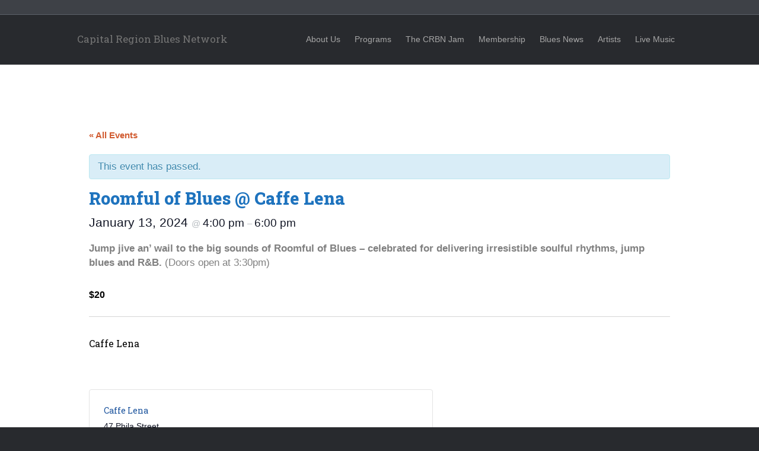

--- FILE ---
content_type: text/html; charset=UTF-8
request_url: https://www.capitalregionbluesnetwork.org/events/roomful-of-blues-caffe-lena/
body_size: 14303
content:
<!DOCTYPE html>
<html dir="ltr" lang="en-US" prefix="og: https://ogp.me/ns#">
<head>
<meta charset="UTF-8" />
<meta name='viewport' content='width=device-width, initial-scale=1.0' />
<meta http-equiv='X-UA-Compatible' content='IE=edge' />
<link rel="profile" href="https://gmpg.org/xfn/11" />
<title>Roomful of Blues @ Caffe Lena - Capital Region Blues Network</title>
<link rel='stylesheet' id='tribe-events-views-v2-bootstrap-datepicker-styles-css' href='https://www.capitalregionbluesnetwork.org/wp-content/plugins/the-events-calendar/vendor/bootstrap-datepicker/css/bootstrap-datepicker.standalone.min.css?ver=6.15.15' media='all' />
<link rel='stylesheet' id='tec-variables-skeleton-css' href='https://www.capitalregionbluesnetwork.org/wp-content/plugins/the-events-calendar/common/build/css/variables-skeleton.css?ver=6.10.2' media='all' />
<link rel='stylesheet' id='tribe-common-skeleton-style-css' href='https://www.capitalregionbluesnetwork.org/wp-content/plugins/the-events-calendar/common/build/css/common-skeleton.css?ver=6.10.2' media='all' />
<link rel='stylesheet' id='tribe-tooltipster-css-css' href='https://www.capitalregionbluesnetwork.org/wp-content/plugins/the-events-calendar/common/vendor/tooltipster/tooltipster.bundle.min.css?ver=6.10.2' media='all' />
<link rel='stylesheet' id='tribe-events-views-v2-skeleton-css' href='https://www.capitalregionbluesnetwork.org/wp-content/plugins/the-events-calendar/build/css/views-skeleton.css?ver=6.15.15' media='all' />
<link rel='stylesheet' id='tec-variables-full-css' href='https://www.capitalregionbluesnetwork.org/wp-content/plugins/the-events-calendar/common/build/css/variables-full.css?ver=6.10.2' media='all' />
<link rel='stylesheet' id='tribe-common-full-style-css' href='https://www.capitalregionbluesnetwork.org/wp-content/plugins/the-events-calendar/common/build/css/common-full.css?ver=6.10.2' media='all' />
<link rel='stylesheet' id='tribe-events-views-v2-full-css' href='https://www.capitalregionbluesnetwork.org/wp-content/plugins/the-events-calendar/build/css/views-full.css?ver=6.15.15' media='all' />
<link rel='stylesheet' id='tribe-events-views-v2-print-css' href='https://www.capitalregionbluesnetwork.org/wp-content/plugins/the-events-calendar/build/css/views-print.css?ver=6.15.15' media='print' />

		<!-- All in One SEO 4.9.3 - aioseo.com -->
	<meta name="description" content="Jump jive an’ wail to the big sounds of Roomful of Blues – celebrated for delivering irresistible soulful rhythms, jump blues and R&amp;B. (Doors open at 3:30pm)" />
	<meta name="robots" content="max-image-preview:large" />
	<meta name="author" content="CRBN"/>
	<link rel="canonical" href="https://www.capitalregionbluesnetwork.org/events/roomful-of-blues-caffe-lena/" />
	<meta name="generator" content="All in One SEO (AIOSEO) 4.9.3" />
		<meta property="og:locale" content="en_US" />
		<meta property="og:site_name" content="Capital Region Blues Network - Dedicated to Preserve and Promote the Excitement &amp; Heritage of the Blues" />
		<meta property="og:type" content="article" />
		<meta property="og:title" content="Roomful of Blues @ Caffe Lena - Capital Region Blues Network" />
		<meta property="og:description" content="Jump jive an’ wail to the big sounds of Roomful of Blues – celebrated for delivering irresistible soulful rhythms, jump blues and R&amp;B. (Doors open at 3:30pm)" />
		<meta property="og:url" content="https://www.capitalregionbluesnetwork.org/events/roomful-of-blues-caffe-lena/" />
		<meta property="og:image" content="https://www.capitalregionbluesnetwork.org/wp-content/uploads/roomful-of-blues-2024.jpg" />
		<meta property="og:image:secure_url" content="https://www.capitalregionbluesnetwork.org/wp-content/uploads/roomful-of-blues-2024.jpg" />
		<meta property="og:image:width" content="940" />
		<meta property="og:image:height" content="470" />
		<meta property="article:published_time" content="2024-01-09T12:55:43+00:00" />
		<meta property="article:modified_time" content="2024-01-09T12:55:45+00:00" />
		<meta property="article:publisher" content="https://www.facebook.com/CapitalRegionBluesNetwork" />
		<meta name="twitter:card" content="summary_large_image" />
		<meta name="twitter:title" content="Roomful of Blues @ Caffe Lena - Capital Region Blues Network" />
		<meta name="twitter:description" content="Jump jive an’ wail to the big sounds of Roomful of Blues – celebrated for delivering irresistible soulful rhythms, jump blues and R&amp;B. (Doors open at 3:30pm)" />
		<meta name="twitter:image" content="https://www.capitalregionbluesnetwork.org/wp-content/uploads/roomful-of-blues-2024.jpg" />
		<script type="application/ld+json" class="aioseo-schema">
			{"@context":"https:\/\/schema.org","@graph":[{"@type":"BreadcrumbList","@id":"https:\/\/www.capitalregionbluesnetwork.org\/events\/roomful-of-blues-caffe-lena\/#breadcrumblist","itemListElement":[{"@type":"ListItem","@id":"https:\/\/www.capitalregionbluesnetwork.org#listItem","position":1,"name":"Home","item":"https:\/\/www.capitalregionbluesnetwork.org","nextItem":{"@type":"ListItem","@id":"https:\/\/www.capitalregionbluesnetwork.org\/events\/#listItem","name":"Events"}},{"@type":"ListItem","@id":"https:\/\/www.capitalregionbluesnetwork.org\/events\/#listItem","position":2,"name":"Events","item":"https:\/\/www.capitalregionbluesnetwork.org\/events\/","nextItem":{"@type":"ListItem","@id":"https:\/\/www.capitalregionbluesnetwork.org\/tag\/blues\/#listItem","name":"Blues"},"previousItem":{"@type":"ListItem","@id":"https:\/\/www.capitalregionbluesnetwork.org#listItem","name":"Home"}},{"@type":"ListItem","@id":"https:\/\/www.capitalregionbluesnetwork.org\/tag\/blues\/#listItem","position":3,"name":"Blues","item":"https:\/\/www.capitalregionbluesnetwork.org\/tag\/blues\/","nextItem":{"@type":"ListItem","@id":"https:\/\/www.capitalregionbluesnetwork.org\/events\/roomful-of-blues-caffe-lena\/#listItem","name":"Roomful of Blues @ Caffe Lena"},"previousItem":{"@type":"ListItem","@id":"https:\/\/www.capitalregionbluesnetwork.org\/events\/#listItem","name":"Events"}},{"@type":"ListItem","@id":"https:\/\/www.capitalregionbluesnetwork.org\/events\/roomful-of-blues-caffe-lena\/#listItem","position":4,"name":"Roomful of Blues @ Caffe Lena","previousItem":{"@type":"ListItem","@id":"https:\/\/www.capitalregionbluesnetwork.org\/tag\/blues\/#listItem","name":"Blues"}}]},{"@type":"Organization","@id":"https:\/\/www.capitalregionbluesnetwork.org\/#organization","name":"Capital Region Blues Network","description":"Dedicated to Preserve and Promote the Excitement & Heritage of the Blues","url":"https:\/\/www.capitalregionbluesnetwork.org\/","sameAs":["https:\/\/www.facebook.com\/CapitalRegionBluesNetwork","https:\/\/www.instagram.com\/capitalregionbluesnetwork\/"]},{"@type":"Person","@id":"https:\/\/www.capitalregionbluesnetwork.org\/author\/admin\/#author","url":"https:\/\/www.capitalregionbluesnetwork.org\/author\/admin\/","name":"CRBN","image":{"@type":"ImageObject","@id":"https:\/\/www.capitalregionbluesnetwork.org\/events\/roomful-of-blues-caffe-lena\/#authorImage","url":"https:\/\/secure.gravatar.com\/avatar\/3b0a8c80ba230ef46330cd6264f709dd9be8345358d4c5c695bdc77a3208081f?s=96&d=wp_user_avatar&r=g","width":96,"height":96,"caption":"CRBN"}},{"@type":"WebPage","@id":"https:\/\/www.capitalregionbluesnetwork.org\/events\/roomful-of-blues-caffe-lena\/#webpage","url":"https:\/\/www.capitalregionbluesnetwork.org\/events\/roomful-of-blues-caffe-lena\/","name":"Roomful of Blues @ Caffe Lena - Capital Region Blues Network","description":"Jump jive an\u2019 wail to the big sounds of Roomful of Blues \u2013 celebrated for delivering irresistible soulful rhythms, jump blues and R&B. (Doors open at 3:30pm)","inLanguage":"en-US","isPartOf":{"@id":"https:\/\/www.capitalregionbluesnetwork.org\/#website"},"breadcrumb":{"@id":"https:\/\/www.capitalregionbluesnetwork.org\/events\/roomful-of-blues-caffe-lena\/#breadcrumblist"},"author":{"@id":"https:\/\/www.capitalregionbluesnetwork.org\/author\/admin\/#author"},"creator":{"@id":"https:\/\/www.capitalregionbluesnetwork.org\/author\/admin\/#author"},"image":{"@type":"ImageObject","url":"https:\/\/www.capitalregionbluesnetwork.org\/wp-content\/uploads\/roomful-of-blues-2024.jpg","@id":"https:\/\/www.capitalregionbluesnetwork.org\/events\/roomful-of-blues-caffe-lena\/#mainImage","width":940,"height":470},"primaryImageOfPage":{"@id":"https:\/\/www.capitalregionbluesnetwork.org\/events\/roomful-of-blues-caffe-lena\/#mainImage"},"datePublished":"2024-01-09T07:55:43-05:00","dateModified":"2024-01-09T07:55:45-05:00"},{"@type":"WebSite","@id":"https:\/\/www.capitalregionbluesnetwork.org\/#website","url":"https:\/\/www.capitalregionbluesnetwork.org\/","name":"Capital Region Blues Network","description":"Dedicated to Preserve and Promote the Excitement & Heritage of the Blues","inLanguage":"en-US","publisher":{"@id":"https:\/\/www.capitalregionbluesnetwork.org\/#organization"}}]}
		</script>
		<!-- All in One SEO -->

<link rel='dns-prefetch' href='//fonts.googleapis.com' />
<link href='https://fonts.gstatic.com' crossorigin rel='preconnect' />
<link rel="alternate" type="application/rss+xml" title="Capital Region Blues Network &raquo; Feed" href="https://www.capitalregionbluesnetwork.org/feed/" />
<link rel="alternate" type="application/rss+xml" title="Capital Region Blues Network &raquo; Comments Feed" href="https://www.capitalregionbluesnetwork.org/comments/feed/" />
<link rel="alternate" type="text/calendar" title="Capital Region Blues Network &raquo; iCal Feed" href="https://www.capitalregionbluesnetwork.org/events/?ical=1" />
<link rel="alternate" title="oEmbed (JSON)" type="application/json+oembed" href="https://www.capitalregionbluesnetwork.org/wp-json/oembed/1.0/embed?url=https%3A%2F%2Fwww.capitalregionbluesnetwork.org%2Fevents%2Froomful-of-blues-caffe-lena%2F" />
<link rel="alternate" title="oEmbed (XML)" type="text/xml+oembed" href="https://www.capitalregionbluesnetwork.org/wp-json/oembed/1.0/embed?url=https%3A%2F%2Fwww.capitalregionbluesnetwork.org%2Fevents%2Froomful-of-blues-caffe-lena%2F&#038;format=xml" />
<style id='wp-img-auto-sizes-contain-inline-css'>
img:is([sizes=auto i],[sizes^="auto," i]){contain-intrinsic-size:3000px 1500px}
/*# sourceURL=wp-img-auto-sizes-contain-inline-css */
</style>
<link rel='stylesheet' id='tribe-accessibility-css-css' href='https://www.capitalregionbluesnetwork.org/wp-content/plugins/the-events-calendar/common/build/css/accessibility.css?ver=6.10.2' media='all' />
<link rel='stylesheet' id='tribe-events-full-calendar-style-css' href='https://www.capitalregionbluesnetwork.org/wp-content/plugins/the-events-calendar/build/css/tribe-events-full.css?ver=6.15.15' media='all' />
<link rel='stylesheet' id='tribe-events-custom-jquery-styles-css' href='https://www.capitalregionbluesnetwork.org/wp-content/plugins/the-events-calendar/vendor/jquery/smoothness/jquery-ui-1.8.23.custom.css?ver=6.15.15' media='all' />
<link rel='stylesheet' id='tribe-events-bootstrap-datepicker-css-css' href='https://www.capitalregionbluesnetwork.org/wp-content/plugins/the-events-calendar/vendor/bootstrap-datepicker/css/bootstrap-datepicker.standalone.min.css?ver=6.15.15' media='all' />
<link rel='stylesheet' id='tribe-events-calendar-style-css' href='https://www.capitalregionbluesnetwork.org/wp-content/plugins/the-events-calendar/build/css/tribe-events-theme.css?ver=6.15.15' media='all' />
<link rel='stylesheet' id='tribe-events-calendar-full-mobile-style-css' href='https://www.capitalregionbluesnetwork.org/wp-content/plugins/the-events-calendar/build/css/tribe-events-full-mobile.css?ver=6.15.15' media='only screen and (max-width: 768px)' />
<link rel='stylesheet' id='tribe-events-block-event-datetime-css' href='https://www.capitalregionbluesnetwork.org/wp-content/plugins/the-events-calendar/build/event-datetime/frontend.css?ver=6.15.15' media='all' />
<link rel='stylesheet' id='tribe-events-block-event-venue-css' href='https://www.capitalregionbluesnetwork.org/wp-content/plugins/the-events-calendar/build/event-venue/frontend.css?ver=6.15.15' media='all' />
<link rel='stylesheet' id='tribe-events-block-event-organizer-css' href='https://www.capitalregionbluesnetwork.org/wp-content/plugins/the-events-calendar/build/event-organizer/frontend.css?ver=6.15.15' media='all' />
<link rel='stylesheet' id='tribe-events-block-event-links-css' href='https://www.capitalregionbluesnetwork.org/wp-content/plugins/the-events-calendar/build/event-links/frontend.css?ver=6.15.15' media='all' />
<link rel='stylesheet' id='tribe-events-block-event-price-css' href='https://www.capitalregionbluesnetwork.org/wp-content/plugins/the-events-calendar/build/event-price/frontend.css?ver=6.15.15' media='all' />
<link rel='stylesheet' id='tribe-events-block-event-website-css' href='https://www.capitalregionbluesnetwork.org/wp-content/plugins/the-events-calendar/build/event-website/frontend.css?ver=6.15.15' media='all' />
<link rel='stylesheet' id='tribe-events-calendar-mobile-style-css' href='https://www.capitalregionbluesnetwork.org/wp-content/plugins/the-events-calendar/build/css/tribe-events-theme-mobile.css?ver=6.15.15' media='only screen and (max-width: 768px)' />
<style id='wp-emoji-styles-inline-css'>

	img.wp-smiley, img.emoji {
		display: inline !important;
		border: none !important;
		box-shadow: none !important;
		height: 1em !important;
		width: 1em !important;
		margin: 0 0.07em !important;
		vertical-align: -0.1em !important;
		background: none !important;
		padding: 0 !important;
	}
/*# sourceURL=wp-emoji-styles-inline-css */
</style>
<link rel='stylesheet' id='wp-block-library-css' href='https://www.capitalregionbluesnetwork.org/wp-includes/css/dist/block-library/style.min.css?ver=6.9' media='all' />
<style id='wp-block-paragraph-inline-css'>
.is-small-text{font-size:.875em}.is-regular-text{font-size:1em}.is-large-text{font-size:2.25em}.is-larger-text{font-size:3em}.has-drop-cap:not(:focus):first-letter{float:left;font-size:8.4em;font-style:normal;font-weight:100;line-height:.68;margin:.05em .1em 0 0;text-transform:uppercase}body.rtl .has-drop-cap:not(:focus):first-letter{float:none;margin-left:.1em}p.has-drop-cap.has-background{overflow:hidden}:root :where(p.has-background){padding:1.25em 2.375em}:where(p.has-text-color:not(.has-link-color)) a{color:inherit}p.has-text-align-left[style*="writing-mode:vertical-lr"],p.has-text-align-right[style*="writing-mode:vertical-rl"]{rotate:180deg}
/*# sourceURL=https://www.capitalregionbluesnetwork.org/wp-includes/blocks/paragraph/style.min.css */
</style>
<style id='global-styles-inline-css'>
:root{--wp--preset--aspect-ratio--square: 1;--wp--preset--aspect-ratio--4-3: 4/3;--wp--preset--aspect-ratio--3-4: 3/4;--wp--preset--aspect-ratio--3-2: 3/2;--wp--preset--aspect-ratio--2-3: 2/3;--wp--preset--aspect-ratio--16-9: 16/9;--wp--preset--aspect-ratio--9-16: 9/16;--wp--preset--color--black: #000000;--wp--preset--color--cyan-bluish-gray: #abb8c3;--wp--preset--color--white: #ffffff;--wp--preset--color--pale-pink: #f78da7;--wp--preset--color--vivid-red: #cf2e2e;--wp--preset--color--luminous-vivid-orange: #ff6900;--wp--preset--color--luminous-vivid-amber: #fcb900;--wp--preset--color--light-green-cyan: #7bdcb5;--wp--preset--color--vivid-green-cyan: #00d084;--wp--preset--color--pale-cyan-blue: #8ed1fc;--wp--preset--color--vivid-cyan-blue: #0693e3;--wp--preset--color--vivid-purple: #9b51e0;--wp--preset--color--fl-heading-text: #17509b;--wp--preset--color--fl-body-bg: #282a2e;--wp--preset--color--fl-body-text: #808080;--wp--preset--color--fl-accent: #abc62f;--wp--preset--color--fl-accent-hover: #1e73be;--wp--preset--color--fl-topbar-bg: #3e4147;--wp--preset--color--fl-topbar-text: #a6a6a6;--wp--preset--color--fl-topbar-link: #a6a6a6;--wp--preset--color--fl-topbar-hover: #95bf48;--wp--preset--color--fl-header-bg: #282a2e;--wp--preset--color--fl-header-text: #a6a6a6;--wp--preset--color--fl-header-link: #a6a6a6;--wp--preset--color--fl-header-hover: #95bf48;--wp--preset--color--fl-nav-bg: #282a2e;--wp--preset--color--fl-nav-link: #a6a6a6;--wp--preset--color--fl-nav-hover: #95bf48;--wp--preset--color--fl-content-bg: #ffffff;--wp--preset--color--fl-footer-widgets-bg: #282a2e;--wp--preset--color--fl-footer-widgets-text: #a6a6a6;--wp--preset--color--fl-footer-widgets-link: #95bf48;--wp--preset--color--fl-footer-widgets-hover: #95bf48;--wp--preset--color--fl-footer-bg: #282a2e;--wp--preset--color--fl-footer-text: #a6a6a6;--wp--preset--color--fl-footer-link: #95bf48;--wp--preset--color--fl-footer-hover: #95bf48;--wp--preset--gradient--vivid-cyan-blue-to-vivid-purple: linear-gradient(135deg,rgb(6,147,227) 0%,rgb(155,81,224) 100%);--wp--preset--gradient--light-green-cyan-to-vivid-green-cyan: linear-gradient(135deg,rgb(122,220,180) 0%,rgb(0,208,130) 100%);--wp--preset--gradient--luminous-vivid-amber-to-luminous-vivid-orange: linear-gradient(135deg,rgb(252,185,0) 0%,rgb(255,105,0) 100%);--wp--preset--gradient--luminous-vivid-orange-to-vivid-red: linear-gradient(135deg,rgb(255,105,0) 0%,rgb(207,46,46) 100%);--wp--preset--gradient--very-light-gray-to-cyan-bluish-gray: linear-gradient(135deg,rgb(238,238,238) 0%,rgb(169,184,195) 100%);--wp--preset--gradient--cool-to-warm-spectrum: linear-gradient(135deg,rgb(74,234,220) 0%,rgb(151,120,209) 20%,rgb(207,42,186) 40%,rgb(238,44,130) 60%,rgb(251,105,98) 80%,rgb(254,248,76) 100%);--wp--preset--gradient--blush-light-purple: linear-gradient(135deg,rgb(255,206,236) 0%,rgb(152,150,240) 100%);--wp--preset--gradient--blush-bordeaux: linear-gradient(135deg,rgb(254,205,165) 0%,rgb(254,45,45) 50%,rgb(107,0,62) 100%);--wp--preset--gradient--luminous-dusk: linear-gradient(135deg,rgb(255,203,112) 0%,rgb(199,81,192) 50%,rgb(65,88,208) 100%);--wp--preset--gradient--pale-ocean: linear-gradient(135deg,rgb(255,245,203) 0%,rgb(182,227,212) 50%,rgb(51,167,181) 100%);--wp--preset--gradient--electric-grass: linear-gradient(135deg,rgb(202,248,128) 0%,rgb(113,206,126) 100%);--wp--preset--gradient--midnight: linear-gradient(135deg,rgb(2,3,129) 0%,rgb(40,116,252) 100%);--wp--preset--font-size--small: 13px;--wp--preset--font-size--medium: 20px;--wp--preset--font-size--large: 36px;--wp--preset--font-size--x-large: 42px;--wp--preset--spacing--20: 0.44rem;--wp--preset--spacing--30: 0.67rem;--wp--preset--spacing--40: 1rem;--wp--preset--spacing--50: 1.5rem;--wp--preset--spacing--60: 2.25rem;--wp--preset--spacing--70: 3.38rem;--wp--preset--spacing--80: 5.06rem;--wp--preset--shadow--natural: 6px 6px 9px rgba(0, 0, 0, 0.2);--wp--preset--shadow--deep: 12px 12px 50px rgba(0, 0, 0, 0.4);--wp--preset--shadow--sharp: 6px 6px 0px rgba(0, 0, 0, 0.2);--wp--preset--shadow--outlined: 6px 6px 0px -3px rgb(255, 255, 255), 6px 6px rgb(0, 0, 0);--wp--preset--shadow--crisp: 6px 6px 0px rgb(0, 0, 0);}:where(.is-layout-flex){gap: 0.5em;}:where(.is-layout-grid){gap: 0.5em;}body .is-layout-flex{display: flex;}.is-layout-flex{flex-wrap: wrap;align-items: center;}.is-layout-flex > :is(*, div){margin: 0;}body .is-layout-grid{display: grid;}.is-layout-grid > :is(*, div){margin: 0;}:where(.wp-block-columns.is-layout-flex){gap: 2em;}:where(.wp-block-columns.is-layout-grid){gap: 2em;}:where(.wp-block-post-template.is-layout-flex){gap: 1.25em;}:where(.wp-block-post-template.is-layout-grid){gap: 1.25em;}.has-black-color{color: var(--wp--preset--color--black) !important;}.has-cyan-bluish-gray-color{color: var(--wp--preset--color--cyan-bluish-gray) !important;}.has-white-color{color: var(--wp--preset--color--white) !important;}.has-pale-pink-color{color: var(--wp--preset--color--pale-pink) !important;}.has-vivid-red-color{color: var(--wp--preset--color--vivid-red) !important;}.has-luminous-vivid-orange-color{color: var(--wp--preset--color--luminous-vivid-orange) !important;}.has-luminous-vivid-amber-color{color: var(--wp--preset--color--luminous-vivid-amber) !important;}.has-light-green-cyan-color{color: var(--wp--preset--color--light-green-cyan) !important;}.has-vivid-green-cyan-color{color: var(--wp--preset--color--vivid-green-cyan) !important;}.has-pale-cyan-blue-color{color: var(--wp--preset--color--pale-cyan-blue) !important;}.has-vivid-cyan-blue-color{color: var(--wp--preset--color--vivid-cyan-blue) !important;}.has-vivid-purple-color{color: var(--wp--preset--color--vivid-purple) !important;}.has-black-background-color{background-color: var(--wp--preset--color--black) !important;}.has-cyan-bluish-gray-background-color{background-color: var(--wp--preset--color--cyan-bluish-gray) !important;}.has-white-background-color{background-color: var(--wp--preset--color--white) !important;}.has-pale-pink-background-color{background-color: var(--wp--preset--color--pale-pink) !important;}.has-vivid-red-background-color{background-color: var(--wp--preset--color--vivid-red) !important;}.has-luminous-vivid-orange-background-color{background-color: var(--wp--preset--color--luminous-vivid-orange) !important;}.has-luminous-vivid-amber-background-color{background-color: var(--wp--preset--color--luminous-vivid-amber) !important;}.has-light-green-cyan-background-color{background-color: var(--wp--preset--color--light-green-cyan) !important;}.has-vivid-green-cyan-background-color{background-color: var(--wp--preset--color--vivid-green-cyan) !important;}.has-pale-cyan-blue-background-color{background-color: var(--wp--preset--color--pale-cyan-blue) !important;}.has-vivid-cyan-blue-background-color{background-color: var(--wp--preset--color--vivid-cyan-blue) !important;}.has-vivid-purple-background-color{background-color: var(--wp--preset--color--vivid-purple) !important;}.has-black-border-color{border-color: var(--wp--preset--color--black) !important;}.has-cyan-bluish-gray-border-color{border-color: var(--wp--preset--color--cyan-bluish-gray) !important;}.has-white-border-color{border-color: var(--wp--preset--color--white) !important;}.has-pale-pink-border-color{border-color: var(--wp--preset--color--pale-pink) !important;}.has-vivid-red-border-color{border-color: var(--wp--preset--color--vivid-red) !important;}.has-luminous-vivid-orange-border-color{border-color: var(--wp--preset--color--luminous-vivid-orange) !important;}.has-luminous-vivid-amber-border-color{border-color: var(--wp--preset--color--luminous-vivid-amber) !important;}.has-light-green-cyan-border-color{border-color: var(--wp--preset--color--light-green-cyan) !important;}.has-vivid-green-cyan-border-color{border-color: var(--wp--preset--color--vivid-green-cyan) !important;}.has-pale-cyan-blue-border-color{border-color: var(--wp--preset--color--pale-cyan-blue) !important;}.has-vivid-cyan-blue-border-color{border-color: var(--wp--preset--color--vivid-cyan-blue) !important;}.has-vivid-purple-border-color{border-color: var(--wp--preset--color--vivid-purple) !important;}.has-vivid-cyan-blue-to-vivid-purple-gradient-background{background: var(--wp--preset--gradient--vivid-cyan-blue-to-vivid-purple) !important;}.has-light-green-cyan-to-vivid-green-cyan-gradient-background{background: var(--wp--preset--gradient--light-green-cyan-to-vivid-green-cyan) !important;}.has-luminous-vivid-amber-to-luminous-vivid-orange-gradient-background{background: var(--wp--preset--gradient--luminous-vivid-amber-to-luminous-vivid-orange) !important;}.has-luminous-vivid-orange-to-vivid-red-gradient-background{background: var(--wp--preset--gradient--luminous-vivid-orange-to-vivid-red) !important;}.has-very-light-gray-to-cyan-bluish-gray-gradient-background{background: var(--wp--preset--gradient--very-light-gray-to-cyan-bluish-gray) !important;}.has-cool-to-warm-spectrum-gradient-background{background: var(--wp--preset--gradient--cool-to-warm-spectrum) !important;}.has-blush-light-purple-gradient-background{background: var(--wp--preset--gradient--blush-light-purple) !important;}.has-blush-bordeaux-gradient-background{background: var(--wp--preset--gradient--blush-bordeaux) !important;}.has-luminous-dusk-gradient-background{background: var(--wp--preset--gradient--luminous-dusk) !important;}.has-pale-ocean-gradient-background{background: var(--wp--preset--gradient--pale-ocean) !important;}.has-electric-grass-gradient-background{background: var(--wp--preset--gradient--electric-grass) !important;}.has-midnight-gradient-background{background: var(--wp--preset--gradient--midnight) !important;}.has-small-font-size{font-size: var(--wp--preset--font-size--small) !important;}.has-medium-font-size{font-size: var(--wp--preset--font-size--medium) !important;}.has-large-font-size{font-size: var(--wp--preset--font-size--large) !important;}.has-x-large-font-size{font-size: var(--wp--preset--font-size--x-large) !important;}
/*# sourceURL=global-styles-inline-css */
</style>

<style id='classic-theme-styles-inline-css'>
/*! This file is auto-generated */
.wp-block-button__link{color:#fff;background-color:#32373c;border-radius:9999px;box-shadow:none;text-decoration:none;padding:calc(.667em + 2px) calc(1.333em + 2px);font-size:1.125em}.wp-block-file__button{background:#32373c;color:#fff;text-decoration:none}
/*# sourceURL=/wp-includes/css/classic-themes.min.css */
</style>
<link rel='stylesheet' id='tribe-events-v2-single-blocks-css' href='https://www.capitalregionbluesnetwork.org/wp-content/plugins/the-events-calendar/build/css/tribe-events-single-blocks.css?ver=6.15.15' media='all' />
<link rel='stylesheet' id='wp-components-css' href='https://www.capitalregionbluesnetwork.org/wp-includes/css/dist/components/style.min.css?ver=6.9' media='all' />
<link rel='stylesheet' id='godaddy-styles-css' href='https://www.capitalregionbluesnetwork.org/wp-content/mu-plugins/vendor/wpex/godaddy-launch/includes/Dependencies/GoDaddy/Styles/build/latest.css?ver=2.0.2' media='all' />
<link rel='stylesheet' id='font-awesome-5-css' href='https://www.capitalregionbluesnetwork.org/wp-content/plugins/bb-plugin/fonts/fontawesome/5.15.4/css/all.min.css?ver=2.10.0.6' media='all' />
<link rel='stylesheet' id='font-awesome-css' href='https://www.capitalregionbluesnetwork.org/wp-content/plugins/bb-plugin/fonts/fontawesome/5.15.4/css/v4-shims.min.css?ver=2.10.0.6' media='all' />
<link rel='stylesheet' id='jquery-magnificpopup-css' href='https://www.capitalregionbluesnetwork.org/wp-content/plugins/bb-plugin/css/jquery.magnificpopup.min.css?ver=2.10.0.6' media='all' />
<link rel='stylesheet' id='base-css' href='https://www.capitalregionbluesnetwork.org/wp-content/themes/bb-theme/css/base.min.css?ver=1.7.19.1' media='all' />
<link rel='stylesheet' id='fl-automator-skin-css' href='https://www.capitalregionbluesnetwork.org/wp-content/uploads/bb-theme/skin-693241424302c.css?ver=1.7.19.1' media='all' />
<link rel='stylesheet' id='fl-child-theme-css' href='https://www.capitalregionbluesnetwork.org/wp-content/themes/bb-theme-child/style.css?ver=6.9' media='all' />
<link rel='stylesheet' id='fl-builder-google-fonts-2890f9616ef5e37fff0b2f890cf099fd-css' href='//fonts.googleapis.com/css?family=Roboto+Slab%3A400%2C800&#038;ver=6.9' media='all' />
<script src="https://www.capitalregionbluesnetwork.org/wp-includes/js/jquery/jquery.min.js?ver=3.7.1" id="jquery-core-js"></script>
<script src="https://www.capitalregionbluesnetwork.org/wp-includes/js/jquery/jquery-migrate.min.js?ver=3.4.1" id="jquery-migrate-js"></script>
<script src="https://www.capitalregionbluesnetwork.org/wp-content/plugins/the-events-calendar/common/build/js/tribe-common.js?ver=9c44e11f3503a33e9540" id="tribe-common-js"></script>
<script src="https://www.capitalregionbluesnetwork.org/wp-content/plugins/the-events-calendar/build/js/views/breakpoints.js?ver=4208de2df2852e0b91ec" id="tribe-events-views-v2-breakpoints-js"></script>
<link rel="https://api.w.org/" href="https://www.capitalregionbluesnetwork.org/wp-json/" /><link rel="alternate" title="JSON" type="application/json" href="https://www.capitalregionbluesnetwork.org/wp-json/wp/v2/tribe_events/1497" /><link rel="EditURI" type="application/rsd+xml" title="RSD" href="https://www.capitalregionbluesnetwork.org/xmlrpc.php?rsd" />
<meta name="generator" content="WordPress 6.9" />
<link rel='shortlink' href='https://www.capitalregionbluesnetwork.org/?p=1497' />
<meta name="tec-api-version" content="v1"><meta name="tec-api-origin" content="https://www.capitalregionbluesnetwork.org"><link rel="alternate" href="https://www.capitalregionbluesnetwork.org/wp-json/tribe/events/v1/events/1497" /><script type="application/ld+json">
[{"@context":"http://schema.org","@type":"Event","name":"Roomful of Blues @ Caffe Lena","description":"&lt;p&gt;Jump jive an\u2019 wail to the big sounds of Roomful of Blues \u2013 celebrated for delivering irresistible soulful rhythms, jump blues and R&amp;B. (Doors open at 3:30pm)&lt;/p&gt;\\n","image":"https://www.capitalregionbluesnetwork.org/wp-content/uploads/roomful-of-blues-2024.jpg","url":"https://www.capitalregionbluesnetwork.org/events/roomful-of-blues-caffe-lena/","eventAttendanceMode":"https://schema.org/OfflineEventAttendanceMode","eventStatus":"https://schema.org/EventScheduled","startDate":"2024-01-13T16:00:00-05:00","endDate":"2024-01-13T18:00:00-05:00","location":{"@type":"Place","name":"Caffe Lena","description":"&lt;p&gt;THE HOME OF GOOD FOLK SINCE 1960. Concerts all weekend and open mics, jams &amp; poetry mid-week. Breathing in ideas, dreams, and possibilities; Breathing out music, poetry and stories: Caff\u00e8&hellip;&lt;/p&gt;\\n","url":"","address":{"@type":"PostalAddress","streetAddress":"47 Phila Street","addressLocality":"Saratoga Springs","addressRegion":"NY","postalCode":"12866","addressCountry":"United States"},"telephone":"(518) 583-0022","sameAs":"https://www.caffelena.org/"},"organizer":{"@type":"Person","name":"Caffe Lena","description":"","url":"","telephone":"","email":"","sameAs":""},"offers":{"@type":"Offer","price":"20","priceCurrency":"USD","url":"https://www.capitalregionbluesnetwork.org/events/roomful-of-blues-caffe-lena/","category":"primary","availability":"inStock","validFrom":"2024-01-09T00:00:00+00:00"},"performer":"Organization"}]
</script></head>
<body class="wp-singular tribe_events-template-default single single-tribe_events postid-1497 wp-theme-bb-theme wp-child-theme-bb-theme-child fl-builder-2-10-0-6 fl-theme-1-7-19-1 fl-no-js tribe-no-js page-template-beaver-builder-child-theme tribe-filter-live fl-framework-base fl-preset-default-dark fl-full-width fl-shrink fl-scroll-to-top events-single tribe-events-style-full tribe-events-style-theme" itemscope="itemscope" itemtype="https://schema.org/WebPage">
<a aria-label="Skip to content" class="fl-screen-reader-text" href="#fl-main-content">Skip to content</a><div class="fl-page">
	<div class="fl-page-bar">
	<div class="fl-page-bar-container container">
		<div class="fl-page-bar-row row">
			<div class="col-md-12 text-center clearfix"><div class="fl-page-bar-text fl-page-bar-text-1"></div></div>					</div>
	</div>
</div><!-- .fl-page-bar -->
<header class="fl-page-header fl-page-header-primary fl-page-nav-right fl-page-nav-toggle-button fl-page-nav-toggle-visible-mobile" itemscope="itemscope" itemtype="https://schema.org/WPHeader"  role="banner">
	<div class="fl-page-header-wrap">
		<div class="fl-page-header-container container">
			<div class="fl-page-header-row row">
				<div class="col-sm-12 col-md-4 fl-page-header-logo-col">
					<div class="fl-page-header-logo" itemscope="itemscope" itemtype="https://schema.org/Organization">
						<a href="https://www.capitalregionbluesnetwork.org/" itemprop="url"><div class="fl-logo-text" itemprop="name">Capital Region Blues Network</div></a>
											</div>
				</div>
				<div class="col-sm-12 col-md-8 fl-page-nav-col">
					<div class="fl-page-nav-wrap">
						<nav class="fl-page-nav fl-nav navbar navbar-default navbar-expand-md" aria-label="Header Menu" itemscope="itemscope" itemtype="https://schema.org/SiteNavigationElement" role="navigation">
							<button type="button" class="navbar-toggle navbar-toggler" data-toggle="collapse" data-target=".fl-page-nav-collapse">
								<span>Menu</span>
							</button>
							<div class="fl-page-nav-collapse collapse navbar-collapse">
								<ul id="menu-main-menu" class="nav navbar-nav navbar-right menu fl-theme-menu"><li id="menu-item-205" class="menu-item menu-item-type-post_type menu-item-object-page menu-item-205 nav-item"><a href="https://www.capitalregionbluesnetwork.org/about-us/" class="nav-link">About Us</a></li>
<li id="menu-item-193" class="menu-item menu-item-type-post_type menu-item-object-page menu-item-has-children menu-item-193 nav-item"><a href="https://www.capitalregionbluesnetwork.org/programs/" class="nav-link">Programs</a><div class="fl-submenu-icon-wrap"><span class="fl-submenu-toggle-icon"></span></div>
<ul class="sub-menu">
	<li id="menu-item-199" class="menu-item menu-item-type-custom menu-item-object-custom menu-item-199 nav-item"><a href="https://www.capitalregionbluesnetwork.org/Programs" class="nav-link">International Blues Challenge</a></li>
	<li id="menu-item-200" class="menu-item menu-item-type-custom menu-item-object-custom menu-item-200 nav-item"><a href="https://www.capitalregionbluesnetwork.org/Programs/#blues-edu" class="nav-link">Blues Education and Enrichment Programs</a></li>
	<li id="menu-item-201" class="menu-item menu-item-type-custom menu-item-object-custom menu-item-201 nav-item"><a href="https://www.capitalregionbluesnetwork.org/Programs/#blues-edu" class="nav-link">Generation Blues</a></li>
</ul>
</li>
<li id="menu-item-192" class="menu-item menu-item-type-post_type menu-item-object-page menu-item-192 nav-item"><a href="https://www.capitalregionbluesnetwork.org/crbn-jam/" class="nav-link">The CRBN Jam</a></li>
<li id="menu-item-217" class="menu-item menu-item-type-post_type menu-item-object-page menu-item-217 nav-item"><a href="https://www.capitalregionbluesnetwork.org/membership/" class="nav-link">Membership</a></li>
<li id="menu-item-194" class="menu-item menu-item-type-post_type menu-item-object-page menu-item-194 nav-item"><a href="https://www.capitalregionbluesnetwork.org/blues-news/" class="nav-link">Blues News</a></li>
<li id="menu-item-225" class="menu-item menu-item-type-post_type menu-item-object-page menu-item-225 nav-item"><a href="https://www.capitalregionbluesnetwork.org/crbn-artists/" class="nav-link">Artists</a></li>
<li id="menu-item-226" class="menu-item menu-item-type-post_type menu-item-object-page menu-item-226 nav-item"><a href="https://www.capitalregionbluesnetwork.org/whats-on/" class="nav-link">Live Music</a></li>
</ul>							</div>
						</nav>
					</div>
				</div>
			</div>
		</div>
	</div>
</header><!-- .fl-page-header -->
	<div id="fl-main-content" class="fl-page-content" itemprop="mainContentOfPage" role="main">

		
<div class="fl-content-full container">
	<div class="row">
		<div class="fl-content col-md-12">
			<article class="fl-post post-0 page type-page status-publish hentry" id="fl-post-0" itemscope="itemscope" itemtype="https://schema.org/CreativeWork">

		<header class="fl-post-header">
		<h1 class="fl-post-title" itemprop="headline"></h1>
			</header><!-- .fl-post-header -->
			<div class="fl-post-content clearfix" itemprop="text">
		<section id="tribe-events" role="main"><div class="tribe-events-before-html"></div><span class="tribe-events-ajax-loading"><img class="tribe-events-spinner-medium" src="https://www.capitalregionbluesnetwork.org/wp-content/plugins/the-events-calendar/src/resources/images/tribe-loading.gif" alt="Loading Events" /></span>
<div id="tribe-events-content" class="tribe-events-single tribe-blocks-editor">
	
<p class="tribe-events-back">
	<a href="https://www.capitalregionbluesnetwork.org/events/">
		&laquo; All Events	</a>
</p>
	
<div class="tribe-events-notices"><ul><li>This event has passed.</li></ul></div>	
<h1 class="tribe-events-single-event-title">Roomful of Blues @ Caffe Lena</h1>		
<div id="post-1497" class="post-1497 tribe_events type-tribe_events status-publish has-post-thumbnail hentry tag-blues tag-live-music tag-things-to-do-in-albany tag-upstate-ny-music-events tribe_events_cat-blues tribe_events_cat-live-music cat_blues cat_live-music">
	<div  class="tribe-events-schedule tribe-clearfix" >
	<p class="tribe-events-schedule__datetime">
		<span class="tribe-events-schedule__date tribe-events-schedule__date--start">
			January 13, 2024		</span>

					<span class="tribe-events-schedule__separator tribe-events-schedule__separator--date">
				 @ 			</span>
			<span class="tribe-events-schedule__time tribe-events-schedule__time--start">
				4:00 pm			</span>
		
									<span class="tribe-events-schedule__separator tribe-events-schedule__separator--time">
					 &#8211; 				</span>
			
							<span class="tribe-events-schedule__time tribe-events-schedule__time--end">
					6:00 pm				</span>
			
						</p>
</div>



<p><strong>Jump jive an’ wail to the big sounds of Roomful of Blues – celebrated for delivering irresistible soulful rhythms, jump blues and R&amp;B.</strong> (Doors open at 3:30pm)</p>


<div  class="tribe-block tribe-block__event-price" >
			<span class="tribe-block__event-price__cost"> $20 </span>
		</div>


<div  class="tribe-block tribe-block__organizer__details tribe-clearfix" >
	<div class="tribe-block__organizer__title">
		<h3>Caffe Lena</h3>
	</div>
			</div>


<div  class="tribe-block tribe-block__venue tribe-clearfix tribe-block__venue--has-map" >
	
	
<div class="tribe-block__venue__meta">
	<div class="tribe-block__venue__name">
		<h3>Caffe Lena</h3>
	</div>

	
						<address class="tribe-block__venue__address">
				<span class="tribe-address">

<span class="tribe-street-address">47 Phila Street</span>
	
		<br>
		<span class="tribe-locality">Saratoga Springs</span><span class="tribe-delimiter">,</span>

	<abbr class="tribe-region tribe-events-abbr" title="New York">NY</abbr>

	<span class="tribe-postal-code">12866</span>

	<span class="tribe-country-name">United States</span>

</span>

									<a class="tribe-events-gmap" href="https://maps.google.com/maps?f=q&#038;source=s_q&#038;hl=en&#038;geocode=&#038;q=47+Phila+Street+Saratoga+Springs+NY+12866+United+States" title="Click to view a Google Map" target="_blank" rel="noreferrer noopener">+ Google Map</a>							</address>
		
					<span class="tribe-block__venue__phone">(518) 583-0022</span><br />
		
					<span class="tribe-block__venue__website"><a href="https://www.caffelena.org/" target="_self" rel="external">View Venue Website</a></span><br />
			
	</div>
	
<div class="tribe-block__venue__map">
	
<iframe
  title="Google maps iframe displaying the address to Caffe Lena"
  aria-label="Venue location map"
  width="310px"
  height="256px"
  frameborder="0" style="border:0"
  src="https://www.google.com/maps/embed/v1/place?key=AIzaSyDNsicAsP6-VuGtAb1O9riI3oc_NOb7IOU&#038;q=47+Phila+Street+Saratoga+Springs+NY+12866+United+States+&#038;zoom=10" allowfullscreen>
</iframe>
</div>

	</div>


<div  class="tribe-block tribe-block__event-website" >
	<a
		href="https://www.eventbrite.com/e/roomful-of-blues-tickets-788669621067"
		target="_self"
			>
		Tickets	</a>
</div>


	<div  class="tribe-block tribe-block__events-link" >
		<div class="tribe-events tribe-common">
			<div class="tribe-events-c-subscribe-dropdown__container">
				<div class="tribe-events-c-subscribe-dropdown">
					<div class="tribe-common-c-btn-border tribe-events-c-subscribe-dropdown__button">
						<svg
	 class="tribe-common-c-svgicon tribe-common-c-svgicon--cal-export tribe-events-c-subscribe-dropdown__export-icon" 	aria-hidden="true"
	viewBox="0 0 23 17"
	xmlns="http://www.w3.org/2000/svg"
>
	<path fill-rule="evenodd" clip-rule="evenodd" d="M.128.896V16.13c0 .211.145.383.323.383h15.354c.179 0 .323-.172.323-.383V.896c0-.212-.144-.383-.323-.383H.451C.273.513.128.684.128.896Zm16 6.742h-.901V4.679H1.009v10.729h14.218v-3.336h.901V7.638ZM1.01 1.614h14.218v2.058H1.009V1.614Z" />
	<path d="M20.5 9.846H8.312M18.524 6.953l2.89 2.909-2.855 2.855" stroke-width="1.2" stroke-linecap="round" stroke-linejoin="round"/>
</svg>
						<button
							class="tribe-events-c-subscribe-dropdown__button-text"
							aria-expanded="false"
							aria-controls="tribe-events-subscribe-dropdown-content"
							aria-label="View links to add events to your calendar"
						>
							Add to calendar						</button>
						<svg
	 class="tribe-common-c-svgicon tribe-common-c-svgicon--caret-down tribe-events-c-subscribe-dropdown__button-icon" 	aria-hidden="true"
	viewBox="0 0 10 7"
	xmlns="http://www.w3.org/2000/svg"
>
	<path fill-rule="evenodd" clip-rule="evenodd" d="M1.008.609L5 4.6 8.992.61l.958.958L5 6.517.05 1.566l.958-.958z" class="tribe-common-c-svgicon__svg-fill"/>
</svg>
					</div>
					<div id="tribe-events-subscribe-dropdown-content" class="tribe-events-c-subscribe-dropdown__content">
						<ul class="tribe-events-c-subscribe-dropdown__list">
															<li class="tribe-events-c-subscribe-dropdown__list-item tribe-events-c-subscribe-dropdown__list-item--gcal">
									<a
										href="https://www.google.com/calendar/event?action=TEMPLATE&#038;dates=20240113T160000/20240113T180000&#038;text=Roomful%20of%20Blues%20%40%20Caffe%20Lena&#038;details=%3Cp%3E%3Cstrong%3EJump+jive+an%E2%80%99+wail+to+the+big+sounds+of+Roomful+of+Blues+%E2%80%93+celebrated+for+delivering+irresistible+soulful+rhythms%2C+jump+blues+and+R%26amp%3BB.%3C%2Fstrong%3E+%28Doors+open+at+3%3A30pm%29%3C%2Fp%3E+&#038;location=Caffe%20Lena,%2047%20Phila%20Street,%20Saratoga%20Springs,%20NY,%2012866,%20United%20States&#038;trp=false&#038;ctz=America/New_York&#038;sprop=website:https://www.capitalregionbluesnetwork.org"
										class="tribe-events-c-subscribe-dropdown__list-item-link"
										target="_blank"
										rel="noopener noreferrer nofollow noindex"
									>
										Google Calendar									</a>
								</li>
															<li class="tribe-events-c-subscribe-dropdown__list-item tribe-events-c-subscribe-dropdown__list-item--ical">
									<a
										href="webcal://www.capitalregionbluesnetwork.org/events/roomful-of-blues-caffe-lena/?ical=1"
										class="tribe-events-c-subscribe-dropdown__list-item-link"
										target="_blank"
										rel="noopener noreferrer nofollow noindex"
									>
										iCalendar									</a>
								</li>
															<li class="tribe-events-c-subscribe-dropdown__list-item tribe-events-c-subscribe-dropdown__list-item--outlook-365">
									<a
										href="https://outlook.office.com/owa/?path=/calendar/action/compose&#038;rrv=addevent&#038;startdt=2024-01-13T16%3A00%3A00-05%3A00&#038;enddt=2024-01-13T18%3A00%3A00-05%3A00&#038;location=Caffe%20Lena,%2047%20Phila%20Street,%20Saratoga%20Springs,%20NY,%2012866,%20United%20States&#038;subject=Roomful%20of%20Blues%20%40%20Caffe%20Lena&#038;body=%3Cp%3EJump%20jive%20an%E2%80%99%20wail%20to%20the%20big%20sounds%20of%20Roomful%20of%20Blues%20%E2%80%93%20celebrated%20for%20delivering%20irresistible%20soulful%20rhythms%2C%20jump%20blues%20and%20R%26amp%3BB.%20%28Doors%20open%20at%203%3A30pm%29%3C%2Fp%3E"
										class="tribe-events-c-subscribe-dropdown__list-item-link"
										target="_blank"
										rel="noopener noreferrer nofollow noindex"
									>
										Outlook 365									</a>
								</li>
															<li class="tribe-events-c-subscribe-dropdown__list-item tribe-events-c-subscribe-dropdown__list-item--outlook-live">
									<a
										href="https://outlook.live.com/owa/?path=/calendar/action/compose&#038;rrv=addevent&#038;startdt=2024-01-13T16%3A00%3A00-05%3A00&#038;enddt=2024-01-13T18%3A00%3A00-05%3A00&#038;location=Caffe%20Lena,%2047%20Phila%20Street,%20Saratoga%20Springs,%20NY,%2012866,%20United%20States&#038;subject=Roomful%20of%20Blues%20%40%20Caffe%20Lena&#038;body=%3Cp%3EJump%20jive%20an%E2%80%99%20wail%20to%20the%20big%20sounds%20of%20Roomful%20of%20Blues%20%E2%80%93%20celebrated%20for%20delivering%20irresistible%20soulful%20rhythms%2C%20jump%20blues%20and%20R%26amp%3BB.%20%28Doors%20open%20at%203%3A30pm%29%3C%2Fp%3E"
										class="tribe-events-c-subscribe-dropdown__list-item-link"
										target="_blank"
										rel="noopener noreferrer nofollow noindex"
									>
										Outlook Live									</a>
								</li>
													</ul>
					</div>
				</div>
			</div>
		</div>
	</div>

</div>
	
	
<div id="tribe-events-footer">
	<h3 class="tribe-events-visuallyhidden">Event Navigation</h3>
	<ul class="tribe-events-sub-nav">
		<li class="tribe-events-nav-previous"><a href="https://www.capitalregionbluesnetwork.org/events/crbn-blues-jam-no-jam-new-years-eve/"><span>&laquo;</span> CRBN Blues Jam &#8211; NO JAM (New Year&#8217;s Eve)</a></li>
		<li class="tribe-events-nav-next"><a href="https://www.capitalregionbluesnetwork.org/events/crbn-jam-w-crbn-board-all-stars/">CRBN Jam w/ CRBN Board All Stars <span>&raquo;</span></a></li>
	</ul>
</div>
</div>
<div class="tribe-events-after-html"></div>
<!--
This calendar is powered by The Events Calendar.
http://evnt.is/18wn
-->
</section>	</div><!-- .fl-post-content -->
	
</article>

<!-- .fl-post -->
		</div>
	</div>
</div>


	</div><!-- .fl-page-content -->
		<footer class="fl-page-footer-wrap" itemscope="itemscope" itemtype="https://schema.org/WPFooter"  role="contentinfo">
		<div class="fl-page-footer">
	<div class="fl-page-footer-container container">
		<div class="fl-page-footer-row row">
			<div class="col-md-12 text-center clearfix"><div class="fl-page-footer-text fl-page-footer-text-1">©2025 Capital Region Blues Network</div></div>					</div>
	</div>
</div><!-- .fl-page-footer -->
	</footer>
		</div><!-- .fl-page -->
<script type="speculationrules">
{"prefetch":[{"source":"document","where":{"and":[{"href_matches":"/*"},{"not":{"href_matches":["/wp-*.php","/wp-admin/*","/wp-content/uploads/*","/wp-content/*","/wp-content/plugins/*","/wp-content/themes/bb-theme-child/*","/wp-content/themes/bb-theme/*","/*\\?(.+)"]}},{"not":{"selector_matches":"a[rel~=\"nofollow\"]"}},{"not":{"selector_matches":".no-prefetch, .no-prefetch a"}}]},"eagerness":"conservative"}]}
</script>
		<script>
		( function ( body ) {
			'use strict';
			body.className = body.className.replace( /\btribe-no-js\b/, 'tribe-js' );
		} )( document.body );
		</script>
		<a href="#" role="button" id="fl-to-top"><span class="sr-only">Scroll To Top</span><i class="fas fa-chevron-up" aria-hidden="true"></i></a><script> /* <![CDATA[ */var tribe_l10n_datatables = {"aria":{"sort_ascending":": activate to sort column ascending","sort_descending":": activate to sort column descending"},"length_menu":"Show _MENU_ entries","empty_table":"No data available in table","info":"Showing _START_ to _END_ of _TOTAL_ entries","info_empty":"Showing 0 to 0 of 0 entries","info_filtered":"(filtered from _MAX_ total entries)","zero_records":"No matching records found","search":"Search:","all_selected_text":"All items on this page were selected. ","select_all_link":"Select all pages","clear_selection":"Clear Selection.","pagination":{"all":"All","next":"Next","previous":"Previous"},"select":{"rows":{"0":"","_":": Selected %d rows","1":": Selected 1 row"}},"datepicker":{"dayNames":["Sunday","Monday","Tuesday","Wednesday","Thursday","Friday","Saturday"],"dayNamesShort":["Sun","Mon","Tue","Wed","Thu","Fri","Sat"],"dayNamesMin":["S","M","T","W","T","F","S"],"monthNames":["January","February","March","April","May","June","July","August","September","October","November","December"],"monthNamesShort":["January","February","March","April","May","June","July","August","September","October","November","December"],"monthNamesMin":["Jan","Feb","Mar","Apr","May","Jun","Jul","Aug","Sep","Oct","Nov","Dec"],"nextText":"Next","prevText":"Prev","currentText":"Today","closeText":"Done","today":"Today","clear":"Clear"}};/* ]]> */ </script><script type="text/javascript">!function(t,e){"use strict";function n(){if(!a){a=!0;for(var t=0;t<d.length;t++)d[t].fn.call(window,d[t].ctx);d=[]}}function o(){"complete"===document.readyState&&n()}t=t||"docReady",e=e||window;var d=[],a=!1,c=!1;e[t]=function(t,e){return a?void setTimeout(function(){t(e)},1):(d.push({fn:t,ctx:e}),void("complete"===document.readyState||!document.attachEvent&&"interactive"===document.readyState?setTimeout(n,1):c||(document.addEventListener?(document.addEventListener("DOMContentLoaded",n,!1),window.addEventListener("load",n,!1)):(document.attachEvent("onreadystatechange",o),window.attachEvent("onload",n)),c=!0)))}}("wpBruiserDocReady",window);
			(function(){var wpbrLoader = (function(){var g=document,b=g.createElement('script'),c=g.scripts[0];b.async=1;b.src='https://www.capitalregionbluesnetwork.org/?gdbc-client=3.1.43-'+(new Date()).getTime();c.parentNode.insertBefore(b,c);});wpBruiserDocReady(wpbrLoader);window.onunload=function(){};window.addEventListener('pageshow',function(event){if(event.persisted){(typeof window.WPBruiserClient==='undefined')?wpbrLoader():window.WPBruiserClient.requestTokens();}},false);})();
</script><script src="https://www.capitalregionbluesnetwork.org/wp-content/plugins/the-events-calendar/vendor/bootstrap-datepicker/js/bootstrap-datepicker.min.js?ver=6.15.15" id="tribe-events-views-v2-bootstrap-datepicker-js"></script>
<script src="https://www.capitalregionbluesnetwork.org/wp-content/plugins/the-events-calendar/build/js/views/viewport.js?ver=3e90f3ec254086a30629" id="tribe-events-views-v2-viewport-js"></script>
<script src="https://www.capitalregionbluesnetwork.org/wp-content/plugins/the-events-calendar/build/js/views/accordion.js?ver=b0cf88d89b3e05e7d2ef" id="tribe-events-views-v2-accordion-js"></script>
<script src="https://www.capitalregionbluesnetwork.org/wp-content/plugins/the-events-calendar/build/js/views/view-selector.js?ver=a8aa8890141fbcc3162a" id="tribe-events-views-v2-view-selector-js"></script>
<script src="https://www.capitalregionbluesnetwork.org/wp-content/plugins/the-events-calendar/build/js/views/ical-links.js?ver=0dadaa0667a03645aee4" id="tribe-events-views-v2-ical-links-js"></script>
<script src="https://www.capitalregionbluesnetwork.org/wp-content/plugins/the-events-calendar/build/js/views/navigation-scroll.js?ver=eba0057e0fd877f08e9d" id="tribe-events-views-v2-navigation-scroll-js"></script>
<script src="https://www.capitalregionbluesnetwork.org/wp-content/plugins/the-events-calendar/build/js/views/multiday-events.js?ver=780fd76b5b819e3a6ece" id="tribe-events-views-v2-multiday-events-js"></script>
<script src="https://www.capitalregionbluesnetwork.org/wp-content/plugins/the-events-calendar/build/js/views/month-mobile-events.js?ver=cee03bfee0063abbd5b8" id="tribe-events-views-v2-month-mobile-events-js"></script>
<script src="https://www.capitalregionbluesnetwork.org/wp-content/plugins/the-events-calendar/build/js/views/month-grid.js?ver=b5773d96c9ff699a45dd" id="tribe-events-views-v2-month-grid-js"></script>
<script src="https://www.capitalregionbluesnetwork.org/wp-content/plugins/the-events-calendar/common/vendor/tooltipster/tooltipster.bundle.min.js?ver=6.10.2" id="tribe-tooltipster-js"></script>
<script src="https://www.capitalregionbluesnetwork.org/wp-content/plugins/the-events-calendar/build/js/views/tooltip.js?ver=82f9d4de83ed0352be8e" id="tribe-events-views-v2-tooltip-js"></script>
<script src="https://www.capitalregionbluesnetwork.org/wp-content/plugins/the-events-calendar/build/js/views/events-bar.js?ver=3825b4a45b5c6f3f04b9" id="tribe-events-views-v2-events-bar-js"></script>
<script src="https://www.capitalregionbluesnetwork.org/wp-content/plugins/the-events-calendar/build/js/views/events-bar-inputs.js?ver=e3710df171bb081761bd" id="tribe-events-views-v2-events-bar-inputs-js"></script>
<script src="https://www.capitalregionbluesnetwork.org/wp-content/plugins/the-events-calendar/build/js/views/datepicker.js?ver=9ae0925bbe975f92bef4" id="tribe-events-views-v2-datepicker-js"></script>
<script src="https://www.capitalregionbluesnetwork.org/wp-content/plugins/the-events-calendar/common/node_modules/php-date-formatter/js/php-date-formatter.min.js?ver=6.10.2" id="tec-common-php-date-formatter-js"></script>
<script id="tribe-events-dynamic-js-extra">
var tribe_dynamic_help_text = {"date_with_year":"F j, Y","date_no_year":"F j","datepicker_format":"Y-m-d","datepicker_format_index":"0","days":["Sunday","Monday","Tuesday","Wednesday","Thursday","Friday","Saturday"],"daysShort":["Sun","Mon","Tue","Wed","Thu","Fri","Sat"],"months":["January","February","March","April","May","June","July","August","September","October","November","December"],"monthsShort":["Jan","Feb","Mar","Apr","May","Jun","Jul","Aug","Sep","Oct","Nov","Dec"],"msgs":"[\"This event is from %%starttime%% to %%endtime%% on %%startdatewithyear%%.\",\"This event is at %%starttime%% on %%startdatewithyear%%.\",\"This event is all day on %%startdatewithyear%%.\",\"This event starts at %%starttime%% on %%startdatenoyear%% and ends at %%endtime%% on %%enddatewithyear%%\",\"This event starts at %%starttime%% on %%startdatenoyear%% and ends on %%enddatewithyear%%\",\"This event is all day starting on %%startdatenoyear%% and ending on %%enddatewithyear%%.\"]"};
//# sourceURL=tribe-events-dynamic-js-extra
</script>
<script src="https://www.capitalregionbluesnetwork.org/wp-content/plugins/the-events-calendar/build/js/events-dynamic.js?ver=796d423f737839fe6dee" id="tribe-events-dynamic-js"></script>
<script src="https://www.capitalregionbluesnetwork.org/wp-content/plugins/the-events-calendar/common/build/js/user-agent.js?ver=da75d0bdea6dde3898df" id="tec-user-agent-js"></script>
<script src="https://www.capitalregionbluesnetwork.org/wp-content/plugins/bb-plugin/js/libs/jquery.ba-throttle-debounce.min.js?ver=2.10.0.6" id="jquery-throttle-js"></script>
<script src="https://www.capitalregionbluesnetwork.org/wp-content/plugins/bb-plugin/js/libs/jquery.imagesloaded.min.js?ver=2.10.0.6" id="imagesloaded-js"></script>
<script src="https://www.capitalregionbluesnetwork.org/wp-content/plugins/bb-plugin/js/libs/jquery.magnificpopup.min.js?ver=2.10.0.6" id="jquery-magnificpopup-js"></script>
<script src="https://www.capitalregionbluesnetwork.org/wp-content/plugins/bb-plugin/js/libs/jquery.fitvids.min.js?ver=1.2" id="jquery-fitvids-js"></script>
<script id="fl-automator-js-extra">
var themeopts = {"medium_breakpoint":"992","mobile_breakpoint":"768","lightbox":"enabled","scrollTopPosition":"800"};
//# sourceURL=fl-automator-js-extra
</script>
<script src="https://www.capitalregionbluesnetwork.org/wp-content/themes/bb-theme/js/theme.min.js?ver=1.7.19.1" id="fl-automator-js"></script>
<script src="https://www.capitalregionbluesnetwork.org/wp-content/plugins/the-events-calendar/common/build/js/utils/query-string.js?ver=694b0604b0c8eafed657" id="tribe-query-string-js"></script>
<script src='https://www.capitalregionbluesnetwork.org/wp-content/plugins/the-events-calendar/common/build/js/underscore-before.js'></script>
<script src="https://www.capitalregionbluesnetwork.org/wp-includes/js/underscore.min.js?ver=1.13.7" id="underscore-js"></script>
<script src='https://www.capitalregionbluesnetwork.org/wp-content/plugins/the-events-calendar/common/build/js/underscore-after.js'></script>
<script src="https://www.capitalregionbluesnetwork.org/wp-includes/js/dist/hooks.min.js?ver=dd5603f07f9220ed27f1" id="wp-hooks-js"></script>
<script defer src="https://www.capitalregionbluesnetwork.org/wp-content/plugins/the-events-calendar/build/js/views/manager.js?ver=6ff3be8cc3be5b9c56e7" id="tribe-events-views-v2-manager-js"></script>
<script id="wp-emoji-settings" type="application/json">
{"baseUrl":"https://s.w.org/images/core/emoji/17.0.2/72x72/","ext":".png","svgUrl":"https://s.w.org/images/core/emoji/17.0.2/svg/","svgExt":".svg","source":{"concatemoji":"https://www.capitalregionbluesnetwork.org/wp-includes/js/wp-emoji-release.min.js?ver=6.9"}}
</script>
<script type="module">
/*! This file is auto-generated */
const a=JSON.parse(document.getElementById("wp-emoji-settings").textContent),o=(window._wpemojiSettings=a,"wpEmojiSettingsSupports"),s=["flag","emoji"];function i(e){try{var t={supportTests:e,timestamp:(new Date).valueOf()};sessionStorage.setItem(o,JSON.stringify(t))}catch(e){}}function c(e,t,n){e.clearRect(0,0,e.canvas.width,e.canvas.height),e.fillText(t,0,0);t=new Uint32Array(e.getImageData(0,0,e.canvas.width,e.canvas.height).data);e.clearRect(0,0,e.canvas.width,e.canvas.height),e.fillText(n,0,0);const a=new Uint32Array(e.getImageData(0,0,e.canvas.width,e.canvas.height).data);return t.every((e,t)=>e===a[t])}function p(e,t){e.clearRect(0,0,e.canvas.width,e.canvas.height),e.fillText(t,0,0);var n=e.getImageData(16,16,1,1);for(let e=0;e<n.data.length;e++)if(0!==n.data[e])return!1;return!0}function u(e,t,n,a){switch(t){case"flag":return n(e,"\ud83c\udff3\ufe0f\u200d\u26a7\ufe0f","\ud83c\udff3\ufe0f\u200b\u26a7\ufe0f")?!1:!n(e,"\ud83c\udde8\ud83c\uddf6","\ud83c\udde8\u200b\ud83c\uddf6")&&!n(e,"\ud83c\udff4\udb40\udc67\udb40\udc62\udb40\udc65\udb40\udc6e\udb40\udc67\udb40\udc7f","\ud83c\udff4\u200b\udb40\udc67\u200b\udb40\udc62\u200b\udb40\udc65\u200b\udb40\udc6e\u200b\udb40\udc67\u200b\udb40\udc7f");case"emoji":return!a(e,"\ud83e\u1fac8")}return!1}function f(e,t,n,a){let r;const o=(r="undefined"!=typeof WorkerGlobalScope&&self instanceof WorkerGlobalScope?new OffscreenCanvas(300,150):document.createElement("canvas")).getContext("2d",{willReadFrequently:!0}),s=(o.textBaseline="top",o.font="600 32px Arial",{});return e.forEach(e=>{s[e]=t(o,e,n,a)}),s}function r(e){var t=document.createElement("script");t.src=e,t.defer=!0,document.head.appendChild(t)}a.supports={everything:!0,everythingExceptFlag:!0},new Promise(t=>{let n=function(){try{var e=JSON.parse(sessionStorage.getItem(o));if("object"==typeof e&&"number"==typeof e.timestamp&&(new Date).valueOf()<e.timestamp+604800&&"object"==typeof e.supportTests)return e.supportTests}catch(e){}return null}();if(!n){if("undefined"!=typeof Worker&&"undefined"!=typeof OffscreenCanvas&&"undefined"!=typeof URL&&URL.createObjectURL&&"undefined"!=typeof Blob)try{var e="postMessage("+f.toString()+"("+[JSON.stringify(s),u.toString(),c.toString(),p.toString()].join(",")+"));",a=new Blob([e],{type:"text/javascript"});const r=new Worker(URL.createObjectURL(a),{name:"wpTestEmojiSupports"});return void(r.onmessage=e=>{i(n=e.data),r.terminate(),t(n)})}catch(e){}i(n=f(s,u,c,p))}t(n)}).then(e=>{for(const n in e)a.supports[n]=e[n],a.supports.everything=a.supports.everything&&a.supports[n],"flag"!==n&&(a.supports.everythingExceptFlag=a.supports.everythingExceptFlag&&a.supports[n]);var t;a.supports.everythingExceptFlag=a.supports.everythingExceptFlag&&!a.supports.flag,a.supports.everything||((t=a.source||{}).concatemoji?r(t.concatemoji):t.wpemoji&&t.twemoji&&(r(t.twemoji),r(t.wpemoji)))});
//# sourceURL=https://www.capitalregionbluesnetwork.org/wp-includes/js/wp-emoji-loader.min.js
</script>
<style id='tribe-events-views-v2-full-inline-css' class='tec-customizer-inline-style' type='text/css'>
:root {
				/* Customizer-added Global Event styles */
				--tec-color-text-events-title: #1e73be;
--tec-color-text-event-title: #1e73be;
--tec-color-link-primary: #d15b30;
--tec-color-link-accent: #d15b30;
--tec-color-link-accent-hover: rgba(209,91,48, 0.8);
--tec-color-accent-primary: #d8532b;
--tec-color-accent-primary-hover: rgba(216,83,43,0.8);
--tec-color-accent-primary-multiday: rgba(216,83,43,0.24);
--tec-color-accent-primary-multiday-hover: rgba(216,83,43,0.34);
--tec-color-accent-primary-active: rgba(216,83,43,0.9);
--tec-color-accent-primary-background: rgba(216,83,43,0.07);
--tec-color-background-secondary-datepicker: rgba(216,83,43,0.5);
--tec-color-accent-primary-background-datepicker: #d8532b;
--tec-color-button-primary: #d8532b;
--tec-color-button-primary-hover: rgba(216,83,43,0.8);
--tec-color-button-primary-active: rgba(216,83,43,0.9);
--tec-color-button-primary-background: rgba(216,83,43,0.07);
--tec-color-day-marker-current-month: #d8532b;
--tec-color-day-marker-current-month-hover: rgba(216,83,43,0.8);
--tec-color-day-marker-current-month-active: rgba(216,83,43,0.9);
--tec-color-background-primary-multiday: rgba(216,83,43, 0.24);
--tec-color-background-primary-multiday-hover: rgba(216,83,43, 0.34);
--tec-color-background-primary-multiday-active: rgba(216,83,43, 0.34);
--tec-color-background-secondary-multiday: rgba(216,83,43, 0.24);
--tec-color-background-secondary-multiday-hover: rgba(216,83,43, 0.34);
			}:root {
				/* Customizer-added Events Bar styles */
				--tec-color-background-events-bar-submit-button: #d8532b;
--tec-color-background-events-bar-submit-button-hover: rgba(216,83,43, 0.8);
--tec-color-background-events-bar-submit-button-active: rgba(216,83,43, 0.9);
			}
</style>
		<script>'undefined'=== typeof _trfq || (window._trfq = []);'undefined'=== typeof _trfd && (window._trfd=[]),
                _trfd.push({'tccl.baseHost':'secureserver.net'}),
                _trfd.push({'ap':'wpaas'},
                    {'server':'4b146320-c9ba-2463-0f56-14ef065c29b0.secureserver.net'},
                    {'pod':'A2NLWPPOD07'},
                    {'storage':'a2cephmah002pod07_data09'},                     {'xid':'43039609'},
                    {'wp':'6.9'},
                    {'php':'8.2.30'},
                    {'loggedin':'0'},
                    {'cdn':'1'},
                    {'builder':'wp-block-editor'},
                    {'theme':'bb-theme'},
                    {'wds':'0'},
                    {'wp_alloptions_count':'328'},
                    {'wp_alloptions_bytes':'183483'},
                    {'gdl_coming_soon_page':'0'}
                                    );
            var trafficScript = document.createElement('script'); trafficScript.src = 'https://img1.wsimg.com/signals/js/clients/scc-c2/scc-c2.min.js'; window.document.head.appendChild(trafficScript);</script>
		<script>window.addEventListener('click', function (elem) { var _elem$target, _elem$target$dataset, _window, _window$_trfq; return (elem === null || elem === void 0 ? void 0 : (_elem$target = elem.target) === null || _elem$target === void 0 ? void 0 : (_elem$target$dataset = _elem$target.dataset) === null || _elem$target$dataset === void 0 ? void 0 : _elem$target$dataset.eid) && ((_window = window) === null || _window === void 0 ? void 0 : (_window$_trfq = _window._trfq) === null || _window$_trfq === void 0 ? void 0 : _window$_trfq.push(["cmdLogEvent", "click", elem.target.dataset.eid]));});</script>
		<script src='https://img1.wsimg.com/traffic-assets/js/tccl-tti.min.js' onload="window.tti.calculateTTI()"></script>
		</body>
</html>
